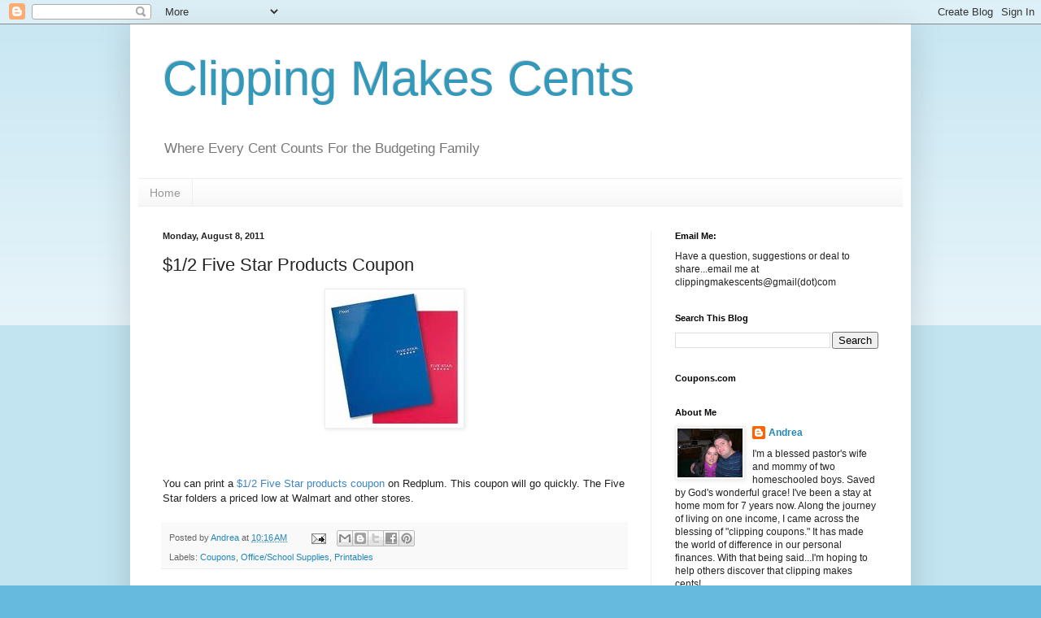

--- FILE ---
content_type: text/html; charset=UTF-8
request_url: https://clippingmakescents.blogspot.com/2011/08/12-five-star-products-coupon.html
body_size: 15560
content:
<!DOCTYPE html>
<html class='v2' dir='ltr' lang='en'>
<head>
<link href='https://www.blogger.com/static/v1/widgets/335934321-css_bundle_v2.css' rel='stylesheet' type='text/css'/>
<meta content='width=1100' name='viewport'/>
<meta content='text/html; charset=UTF-8' http-equiv='Content-Type'/>
<meta content='blogger' name='generator'/>
<link href='https://clippingmakescents.blogspot.com/favicon.ico' rel='icon' type='image/x-icon'/>
<link href='http://clippingmakescents.blogspot.com/2011/08/12-five-star-products-coupon.html' rel='canonical'/>
<link rel="alternate" type="application/atom+xml" title="Clipping Makes Cents - Atom" href="https://clippingmakescents.blogspot.com/feeds/posts/default" />
<link rel="alternate" type="application/rss+xml" title="Clipping Makes Cents - RSS" href="https://clippingmakescents.blogspot.com/feeds/posts/default?alt=rss" />
<link rel="service.post" type="application/atom+xml" title="Clipping Makes Cents - Atom" href="https://www.blogger.com/feeds/2608563393582350838/posts/default" />

<link rel="alternate" type="application/atom+xml" title="Clipping Makes Cents - Atom" href="https://clippingmakescents.blogspot.com/feeds/372449677511109037/comments/default" />
<!--Can't find substitution for tag [blog.ieCssRetrofitLinks]-->
<link href='https://blogger.googleusercontent.com/img/b/R29vZ2xl/AVvXsEhtJnt2ISk08S8zX0337-Y4ytM0Ug4TgPgNW-beyElMjVE0K5t18JxvuKKWmAQvAsiisiwj0H3mRqVNCdibZZsDzHayrpPJpRynCDrO1wBA8JDoZowkuRhFxdxvhTw4MrCAFalnGxMku75c/s1600/Five-Star.gif' rel='image_src'/>
<meta content='http://clippingmakescents.blogspot.com/2011/08/12-five-star-products-coupon.html' property='og:url'/>
<meta content='$1/2 Five Star Products Coupon' property='og:title'/>
<meta content='   You can print a $1/2 Five Star products coupon  on Redplum. This coupon will go quickly. The Five Star folders a priced low at Walmart an...' property='og:description'/>
<meta content='https://blogger.googleusercontent.com/img/b/R29vZ2xl/AVvXsEhtJnt2ISk08S8zX0337-Y4ytM0Ug4TgPgNW-beyElMjVE0K5t18JxvuKKWmAQvAsiisiwj0H3mRqVNCdibZZsDzHayrpPJpRynCDrO1wBA8JDoZowkuRhFxdxvhTw4MrCAFalnGxMku75c/w1200-h630-p-k-no-nu/Five-Star.gif' property='og:image'/>
<title>Clipping Makes Cents: $1/2 Five Star Products Coupon</title>
<style id='page-skin-1' type='text/css'><!--
/*
-----------------------------------------------
Blogger Template Style
Name:     Simple
Designer: Blogger
URL:      www.blogger.com
----------------------------------------------- */
/* Content
----------------------------------------------- */
body {
font: normal normal 12px Arial, Tahoma, Helvetica, FreeSans, sans-serif;
color: #222222;
background: #66bbdd none repeat scroll top left;
padding: 0 40px 40px 40px;
}
html body .region-inner {
min-width: 0;
max-width: 100%;
width: auto;
}
h2 {
font-size: 22px;
}
a:link {
text-decoration:none;
color: #2288bb;
}
a:visited {
text-decoration:none;
color: #888888;
}
a:hover {
text-decoration:underline;
color: #33aaff;
}
.body-fauxcolumn-outer .fauxcolumn-inner {
background: transparent url(https://resources.blogblog.com/blogblog/data/1kt/simple/body_gradient_tile_light.png) repeat scroll top left;
_background-image: none;
}
.body-fauxcolumn-outer .cap-top {
position: absolute;
z-index: 1;
height: 400px;
width: 100%;
}
.body-fauxcolumn-outer .cap-top .cap-left {
width: 100%;
background: transparent url(https://resources.blogblog.com/blogblog/data/1kt/simple/gradients_light.png) repeat-x scroll top left;
_background-image: none;
}
.content-outer {
-moz-box-shadow: 0 0 40px rgba(0, 0, 0, .15);
-webkit-box-shadow: 0 0 5px rgba(0, 0, 0, .15);
-goog-ms-box-shadow: 0 0 10px #333333;
box-shadow: 0 0 40px rgba(0, 0, 0, .15);
margin-bottom: 1px;
}
.content-inner {
padding: 10px 10px;
}
.content-inner {
background-color: #ffffff;
}
/* Header
----------------------------------------------- */
.header-outer {
background: transparent none repeat-x scroll 0 -400px;
_background-image: none;
}
.Header h1 {
font: normal normal 60px Arial, Tahoma, Helvetica, FreeSans, sans-serif;
color: #3399bb;
text-shadow: -1px -1px 1px rgba(0, 0, 0, .2);
}
.Header h1 a {
color: #3399bb;
}
.Header .description {
font-size: 140%;
color: #777777;
}
.header-inner .Header .titlewrapper {
padding: 22px 30px;
}
.header-inner .Header .descriptionwrapper {
padding: 0 30px;
}
/* Tabs
----------------------------------------------- */
.tabs-inner .section:first-child {
border-top: 1px solid #eeeeee;
}
.tabs-inner .section:first-child ul {
margin-top: -1px;
border-top: 1px solid #eeeeee;
border-left: 0 solid #eeeeee;
border-right: 0 solid #eeeeee;
}
.tabs-inner .widget ul {
background: #f5f5f5 url(https://resources.blogblog.com/blogblog/data/1kt/simple/gradients_light.png) repeat-x scroll 0 -800px;
_background-image: none;
border-bottom: 1px solid #eeeeee;
margin-top: 0;
margin-left: -30px;
margin-right: -30px;
}
.tabs-inner .widget li a {
display: inline-block;
padding: .6em 1em;
font: normal normal 14px Arial, Tahoma, Helvetica, FreeSans, sans-serif;
color: #999999;
border-left: 1px solid #ffffff;
border-right: 1px solid #eeeeee;
}
.tabs-inner .widget li:first-child a {
border-left: none;
}
.tabs-inner .widget li.selected a, .tabs-inner .widget li a:hover {
color: #000000;
background-color: #eeeeee;
text-decoration: none;
}
/* Columns
----------------------------------------------- */
.main-outer {
border-top: 0 solid #eeeeee;
}
.fauxcolumn-left-outer .fauxcolumn-inner {
border-right: 1px solid #eeeeee;
}
.fauxcolumn-right-outer .fauxcolumn-inner {
border-left: 1px solid #eeeeee;
}
/* Headings
----------------------------------------------- */
div.widget > h2,
div.widget h2.title {
margin: 0 0 1em 0;
font: normal bold 11px Arial, Tahoma, Helvetica, FreeSans, sans-serif;
color: #000000;
}
/* Widgets
----------------------------------------------- */
.widget .zippy {
color: #999999;
text-shadow: 2px 2px 1px rgba(0, 0, 0, .1);
}
.widget .popular-posts ul {
list-style: none;
}
/* Posts
----------------------------------------------- */
h2.date-header {
font: normal bold 11px Arial, Tahoma, Helvetica, FreeSans, sans-serif;
}
.date-header span {
background-color: transparent;
color: #222222;
padding: inherit;
letter-spacing: inherit;
margin: inherit;
}
.main-inner {
padding-top: 30px;
padding-bottom: 30px;
}
.main-inner .column-center-inner {
padding: 0 15px;
}
.main-inner .column-center-inner .section {
margin: 0 15px;
}
.post {
margin: 0 0 25px 0;
}
h3.post-title, .comments h4 {
font: normal normal 22px Arial, Tahoma, Helvetica, FreeSans, sans-serif;
margin: .75em 0 0;
}
.post-body {
font-size: 110%;
line-height: 1.4;
position: relative;
}
.post-body img, .post-body .tr-caption-container, .Profile img, .Image img,
.BlogList .item-thumbnail img {
padding: 2px;
background: #ffffff;
border: 1px solid #eeeeee;
-moz-box-shadow: 1px 1px 5px rgba(0, 0, 0, .1);
-webkit-box-shadow: 1px 1px 5px rgba(0, 0, 0, .1);
box-shadow: 1px 1px 5px rgba(0, 0, 0, .1);
}
.post-body img, .post-body .tr-caption-container {
padding: 5px;
}
.post-body .tr-caption-container {
color: #222222;
}
.post-body .tr-caption-container img {
padding: 0;
background: transparent;
border: none;
-moz-box-shadow: 0 0 0 rgba(0, 0, 0, .1);
-webkit-box-shadow: 0 0 0 rgba(0, 0, 0, .1);
box-shadow: 0 0 0 rgba(0, 0, 0, .1);
}
.post-header {
margin: 0 0 1.5em;
line-height: 1.6;
font-size: 90%;
}
.post-footer {
margin: 20px -2px 0;
padding: 5px 10px;
color: #666666;
background-color: #f9f9f9;
border-bottom: 1px solid #eeeeee;
line-height: 1.6;
font-size: 90%;
}
#comments .comment-author {
padding-top: 1.5em;
border-top: 1px solid #eeeeee;
background-position: 0 1.5em;
}
#comments .comment-author:first-child {
padding-top: 0;
border-top: none;
}
.avatar-image-container {
margin: .2em 0 0;
}
#comments .avatar-image-container img {
border: 1px solid #eeeeee;
}
/* Comments
----------------------------------------------- */
.comments .comments-content .icon.blog-author {
background-repeat: no-repeat;
background-image: url([data-uri]);
}
.comments .comments-content .loadmore a {
border-top: 1px solid #999999;
border-bottom: 1px solid #999999;
}
.comments .comment-thread.inline-thread {
background-color: #f9f9f9;
}
.comments .continue {
border-top: 2px solid #999999;
}
/* Accents
---------------------------------------------- */
.section-columns td.columns-cell {
border-left: 1px solid #eeeeee;
}
.blog-pager {
background: transparent none no-repeat scroll top center;
}
.blog-pager-older-link, .home-link,
.blog-pager-newer-link {
background-color: #ffffff;
padding: 5px;
}
.footer-outer {
border-top: 0 dashed #bbbbbb;
}
/* Mobile
----------------------------------------------- */
body.mobile  {
background-size: auto;
}
.mobile .body-fauxcolumn-outer {
background: transparent none repeat scroll top left;
}
.mobile .body-fauxcolumn-outer .cap-top {
background-size: 100% auto;
}
.mobile .content-outer {
-webkit-box-shadow: 0 0 3px rgba(0, 0, 0, .15);
box-shadow: 0 0 3px rgba(0, 0, 0, .15);
}
.mobile .tabs-inner .widget ul {
margin-left: 0;
margin-right: 0;
}
.mobile .post {
margin: 0;
}
.mobile .main-inner .column-center-inner .section {
margin: 0;
}
.mobile .date-header span {
padding: 0.1em 10px;
margin: 0 -10px;
}
.mobile h3.post-title {
margin: 0;
}
.mobile .blog-pager {
background: transparent none no-repeat scroll top center;
}
.mobile .footer-outer {
border-top: none;
}
.mobile .main-inner, .mobile .footer-inner {
background-color: #ffffff;
}
.mobile-index-contents {
color: #222222;
}
.mobile-link-button {
background-color: #2288bb;
}
.mobile-link-button a:link, .mobile-link-button a:visited {
color: #ffffff;
}
.mobile .tabs-inner .section:first-child {
border-top: none;
}
.mobile .tabs-inner .PageList .widget-content {
background-color: #eeeeee;
color: #000000;
border-top: 1px solid #eeeeee;
border-bottom: 1px solid #eeeeee;
}
.mobile .tabs-inner .PageList .widget-content .pagelist-arrow {
border-left: 1px solid #eeeeee;
}

--></style>
<style id='template-skin-1' type='text/css'><!--
body {
min-width: 960px;
}
.content-outer, .content-fauxcolumn-outer, .region-inner {
min-width: 960px;
max-width: 960px;
_width: 960px;
}
.main-inner .columns {
padding-left: 0;
padding-right: 310px;
}
.main-inner .fauxcolumn-center-outer {
left: 0;
right: 310px;
/* IE6 does not respect left and right together */
_width: expression(this.parentNode.offsetWidth -
parseInt("0") -
parseInt("310px") + 'px');
}
.main-inner .fauxcolumn-left-outer {
width: 0;
}
.main-inner .fauxcolumn-right-outer {
width: 310px;
}
.main-inner .column-left-outer {
width: 0;
right: 100%;
margin-left: -0;
}
.main-inner .column-right-outer {
width: 310px;
margin-right: -310px;
}
#layout {
min-width: 0;
}
#layout .content-outer {
min-width: 0;
width: 800px;
}
#layout .region-inner {
min-width: 0;
width: auto;
}
body#layout div.add_widget {
padding: 8px;
}
body#layout div.add_widget a {
margin-left: 32px;
}
--></style>
<link href='https://www.blogger.com/dyn-css/authorization.css?targetBlogID=2608563393582350838&amp;zx=cbfbb81e-203a-43d8-9e10-8a9f151d9d67' media='none' onload='if(media!=&#39;all&#39;)media=&#39;all&#39;' rel='stylesheet'/><noscript><link href='https://www.blogger.com/dyn-css/authorization.css?targetBlogID=2608563393582350838&amp;zx=cbfbb81e-203a-43d8-9e10-8a9f151d9d67' rel='stylesheet'/></noscript>
<meta name='google-adsense-platform-account' content='ca-host-pub-1556223355139109'/>
<meta name='google-adsense-platform-domain' content='blogspot.com'/>

<!-- data-ad-client=ca-pub-6693272054380548 -->

</head>
<body class='loading variant-pale'>
<div class='navbar section' id='navbar' name='Navbar'><div class='widget Navbar' data-version='1' id='Navbar1'><script type="text/javascript">
    function setAttributeOnload(object, attribute, val) {
      if(window.addEventListener) {
        window.addEventListener('load',
          function(){ object[attribute] = val; }, false);
      } else {
        window.attachEvent('onload', function(){ object[attribute] = val; });
      }
    }
  </script>
<div id="navbar-iframe-container"></div>
<script type="text/javascript" src="https://apis.google.com/js/platform.js"></script>
<script type="text/javascript">
      gapi.load("gapi.iframes:gapi.iframes.style.bubble", function() {
        if (gapi.iframes && gapi.iframes.getContext) {
          gapi.iframes.getContext().openChild({
              url: 'https://www.blogger.com/navbar/2608563393582350838?po\x3d372449677511109037\x26origin\x3dhttps://clippingmakescents.blogspot.com',
              where: document.getElementById("navbar-iframe-container"),
              id: "navbar-iframe"
          });
        }
      });
    </script><script type="text/javascript">
(function() {
var script = document.createElement('script');
script.type = 'text/javascript';
script.src = '//pagead2.googlesyndication.com/pagead/js/google_top_exp.js';
var head = document.getElementsByTagName('head')[0];
if (head) {
head.appendChild(script);
}})();
</script>
</div></div>
<div class='body-fauxcolumns'>
<div class='fauxcolumn-outer body-fauxcolumn-outer'>
<div class='cap-top'>
<div class='cap-left'></div>
<div class='cap-right'></div>
</div>
<div class='fauxborder-left'>
<div class='fauxborder-right'></div>
<div class='fauxcolumn-inner'>
</div>
</div>
<div class='cap-bottom'>
<div class='cap-left'></div>
<div class='cap-right'></div>
</div>
</div>
</div>
<div class='content'>
<div class='content-fauxcolumns'>
<div class='fauxcolumn-outer content-fauxcolumn-outer'>
<div class='cap-top'>
<div class='cap-left'></div>
<div class='cap-right'></div>
</div>
<div class='fauxborder-left'>
<div class='fauxborder-right'></div>
<div class='fauxcolumn-inner'>
</div>
</div>
<div class='cap-bottom'>
<div class='cap-left'></div>
<div class='cap-right'></div>
</div>
</div>
</div>
<div class='content-outer'>
<div class='content-cap-top cap-top'>
<div class='cap-left'></div>
<div class='cap-right'></div>
</div>
<div class='fauxborder-left content-fauxborder-left'>
<div class='fauxborder-right content-fauxborder-right'></div>
<div class='content-inner'>
<header>
<div class='header-outer'>
<div class='header-cap-top cap-top'>
<div class='cap-left'></div>
<div class='cap-right'></div>
</div>
<div class='fauxborder-left header-fauxborder-left'>
<div class='fauxborder-right header-fauxborder-right'></div>
<div class='region-inner header-inner'>
<div class='header section' id='header' name='Header'><div class='widget Header' data-version='1' id='Header1'>
<div id='header-inner'>
<div class='titlewrapper'>
<h1 class='title'>
<a href='https://clippingmakescents.blogspot.com/'>
Clipping Makes Cents
</a>
</h1>
</div>
<div class='descriptionwrapper'>
<p class='description'><span>Where Every Cent Counts For the Budgeting Family</span></p>
</div>
</div>
</div></div>
</div>
</div>
<div class='header-cap-bottom cap-bottom'>
<div class='cap-left'></div>
<div class='cap-right'></div>
</div>
</div>
</header>
<div class='tabs-outer'>
<div class='tabs-cap-top cap-top'>
<div class='cap-left'></div>
<div class='cap-right'></div>
</div>
<div class='fauxborder-left tabs-fauxborder-left'>
<div class='fauxborder-right tabs-fauxborder-right'></div>
<div class='region-inner tabs-inner'>
<div class='tabs section' id='crosscol' name='Cross-Column'><div class='widget PageList' data-version='1' id='PageList1'>
<h2>Pages</h2>
<div class='widget-content'>
<ul>
<li>
<a href='https://clippingmakescents.blogspot.com/'>Home</a>
</li>
</ul>
<div class='clear'></div>
</div>
</div></div>
<div class='tabs no-items section' id='crosscol-overflow' name='Cross-Column 2'></div>
</div>
</div>
<div class='tabs-cap-bottom cap-bottom'>
<div class='cap-left'></div>
<div class='cap-right'></div>
</div>
</div>
<div class='main-outer'>
<div class='main-cap-top cap-top'>
<div class='cap-left'></div>
<div class='cap-right'></div>
</div>
<div class='fauxborder-left main-fauxborder-left'>
<div class='fauxborder-right main-fauxborder-right'></div>
<div class='region-inner main-inner'>
<div class='columns fauxcolumns'>
<div class='fauxcolumn-outer fauxcolumn-center-outer'>
<div class='cap-top'>
<div class='cap-left'></div>
<div class='cap-right'></div>
</div>
<div class='fauxborder-left'>
<div class='fauxborder-right'></div>
<div class='fauxcolumn-inner'>
</div>
</div>
<div class='cap-bottom'>
<div class='cap-left'></div>
<div class='cap-right'></div>
</div>
</div>
<div class='fauxcolumn-outer fauxcolumn-left-outer'>
<div class='cap-top'>
<div class='cap-left'></div>
<div class='cap-right'></div>
</div>
<div class='fauxborder-left'>
<div class='fauxborder-right'></div>
<div class='fauxcolumn-inner'>
</div>
</div>
<div class='cap-bottom'>
<div class='cap-left'></div>
<div class='cap-right'></div>
</div>
</div>
<div class='fauxcolumn-outer fauxcolumn-right-outer'>
<div class='cap-top'>
<div class='cap-left'></div>
<div class='cap-right'></div>
</div>
<div class='fauxborder-left'>
<div class='fauxborder-right'></div>
<div class='fauxcolumn-inner'>
</div>
</div>
<div class='cap-bottom'>
<div class='cap-left'></div>
<div class='cap-right'></div>
</div>
</div>
<!-- corrects IE6 width calculation -->
<div class='columns-inner'>
<div class='column-center-outer'>
<div class='column-center-inner'>
<div class='main section' id='main' name='Main'><div class='widget Blog' data-version='1' id='Blog1'>
<div class='blog-posts hfeed'>

          <div class="date-outer">
        
<h2 class='date-header'><span>Monday, August 8, 2011</span></h2>

          <div class="date-posts">
        
<div class='post-outer'>
<div class='post hentry uncustomized-post-template' itemprop='blogPost' itemscope='itemscope' itemtype='http://schema.org/BlogPosting'>
<meta content='https://blogger.googleusercontent.com/img/b/R29vZ2xl/AVvXsEhtJnt2ISk08S8zX0337-Y4ytM0Ug4TgPgNW-beyElMjVE0K5t18JxvuKKWmAQvAsiisiwj0H3mRqVNCdibZZsDzHayrpPJpRynCDrO1wBA8JDoZowkuRhFxdxvhTw4MrCAFalnGxMku75c/s1600/Five-Star.gif' itemprop='image_url'/>
<meta content='2608563393582350838' itemprop='blogId'/>
<meta content='372449677511109037' itemprop='postId'/>
<a name='372449677511109037'></a>
<h3 class='post-title entry-title' itemprop='name'>
$1/2 Five Star Products Coupon
</h3>
<div class='post-header'>
<div class='post-header-line-1'></div>
</div>
<div class='post-body entry-content' id='post-body-372449677511109037' itemprop='description articleBody'>
<div class="separator" style="clear: both; text-align: center;"><a href="https://blogger.googleusercontent.com/img/b/R29vZ2xl/AVvXsEhtJnt2ISk08S8zX0337-Y4ytM0Ug4TgPgNW-beyElMjVE0K5t18JxvuKKWmAQvAsiisiwj0H3mRqVNCdibZZsDzHayrpPJpRynCDrO1wBA8JDoZowkuRhFxdxvhTw4MrCAFalnGxMku75c/s1600/Five-Star.gif" imageanchor="1" style="margin-left: 1em; margin-right: 1em;"><img border="0" src="https://blogger.googleusercontent.com/img/b/R29vZ2xl/AVvXsEhtJnt2ISk08S8zX0337-Y4ytM0Ug4TgPgNW-beyElMjVE0K5t18JxvuKKWmAQvAsiisiwj0H3mRqVNCdibZZsDzHayrpPJpRynCDrO1wBA8JDoZowkuRhFxdxvhTw4MrCAFalnGxMku75c/s1600/Five-Star.gif" /></a></div><div class="separator" style="clear: both; text-align: center;"></div><br />
<br />
<br />
You can print a <a href="http://www.redplum.com/coupons.aspx?t1id=1001&amp;t2id=2015&amp;t1=drug+store&amp;t2=school+supplies"><span style="color: #3d85c6;">$1/2 Five Star products coupon</span></a> on Redplum. This coupon will go quickly. The Five Star folders a priced low at Walmart and other stores. 
<div style='clear: both;'></div>
</div>
<div class='post-footer'>
<div class='post-footer-line post-footer-line-1'>
<span class='post-author vcard'>
Posted by
<span class='fn' itemprop='author' itemscope='itemscope' itemtype='http://schema.org/Person'>
<meta content='https://www.blogger.com/profile/06315754080454786777' itemprop='url'/>
<a class='g-profile' href='https://www.blogger.com/profile/06315754080454786777' rel='author' title='author profile'>
<span itemprop='name'>Andrea</span>
</a>
</span>
</span>
<span class='post-timestamp'>
at
<meta content='http://clippingmakescents.blogspot.com/2011/08/12-five-star-products-coupon.html' itemprop='url'/>
<a class='timestamp-link' href='https://clippingmakescents.blogspot.com/2011/08/12-five-star-products-coupon.html' rel='bookmark' title='permanent link'><abbr class='published' itemprop='datePublished' title='2011-08-08T10:16:00-04:00'>10:16&#8239;AM</abbr></a>
</span>
<span class='post-comment-link'>
</span>
<span class='post-icons'>
<span class='item-action'>
<a href='https://www.blogger.com/email-post/2608563393582350838/372449677511109037' title='Email Post'>
<img alt='' class='icon-action' height='13' src='https://resources.blogblog.com/img/icon18_email.gif' width='18'/>
</a>
</span>
<span class='item-control blog-admin pid-172589144'>
<a href='https://www.blogger.com/post-edit.g?blogID=2608563393582350838&postID=372449677511109037&from=pencil' title='Edit Post'>
<img alt='' class='icon-action' height='18' src='https://resources.blogblog.com/img/icon18_edit_allbkg.gif' width='18'/>
</a>
</span>
</span>
<div class='post-share-buttons goog-inline-block'>
<a class='goog-inline-block share-button sb-email' href='https://www.blogger.com/share-post.g?blogID=2608563393582350838&postID=372449677511109037&target=email' target='_blank' title='Email This'><span class='share-button-link-text'>Email This</span></a><a class='goog-inline-block share-button sb-blog' href='https://www.blogger.com/share-post.g?blogID=2608563393582350838&postID=372449677511109037&target=blog' onclick='window.open(this.href, "_blank", "height=270,width=475"); return false;' target='_blank' title='BlogThis!'><span class='share-button-link-text'>BlogThis!</span></a><a class='goog-inline-block share-button sb-twitter' href='https://www.blogger.com/share-post.g?blogID=2608563393582350838&postID=372449677511109037&target=twitter' target='_blank' title='Share to X'><span class='share-button-link-text'>Share to X</span></a><a class='goog-inline-block share-button sb-facebook' href='https://www.blogger.com/share-post.g?blogID=2608563393582350838&postID=372449677511109037&target=facebook' onclick='window.open(this.href, "_blank", "height=430,width=640"); return false;' target='_blank' title='Share to Facebook'><span class='share-button-link-text'>Share to Facebook</span></a><a class='goog-inline-block share-button sb-pinterest' href='https://www.blogger.com/share-post.g?blogID=2608563393582350838&postID=372449677511109037&target=pinterest' target='_blank' title='Share to Pinterest'><span class='share-button-link-text'>Share to Pinterest</span></a>
</div>
</div>
<div class='post-footer-line post-footer-line-2'>
<span class='post-labels'>
Labels:
<a href='https://clippingmakescents.blogspot.com/search/label/Coupons' rel='tag'>Coupons</a>,
<a href='https://clippingmakescents.blogspot.com/search/label/Office%2FSchool%20Supplies' rel='tag'>Office/School Supplies</a>,
<a href='https://clippingmakescents.blogspot.com/search/label/Printables' rel='tag'>Printables</a>
</span>
</div>
<div class='post-footer-line post-footer-line-3'>
<span class='post-location'>
</span>
</div>
</div>
</div>
<div class='comments' id='comments'>
<a name='comments'></a>
<h4>No comments:</h4>
<div id='Blog1_comments-block-wrapper'>
<dl class='avatar-comment-indent' id='comments-block'>
</dl>
</div>
<p class='comment-footer'>
<div class='comment-form'>
<a name='comment-form'></a>
<h4 id='comment-post-message'>Post a Comment</h4>
<p>
</p>
<a href='https://www.blogger.com/comment/frame/2608563393582350838?po=372449677511109037&hl=en&saa=85391&origin=https://clippingmakescents.blogspot.com' id='comment-editor-src'></a>
<iframe allowtransparency='true' class='blogger-iframe-colorize blogger-comment-from-post' frameborder='0' height='410px' id='comment-editor' name='comment-editor' src='' width='100%'></iframe>
<script src='https://www.blogger.com/static/v1/jsbin/2830521187-comment_from_post_iframe.js' type='text/javascript'></script>
<script type='text/javascript'>
      BLOG_CMT_createIframe('https://www.blogger.com/rpc_relay.html');
    </script>
</div>
</p>
</div>
</div>

        </div></div>
      
</div>
<div class='blog-pager' id='blog-pager'>
<span id='blog-pager-newer-link'>
<a class='blog-pager-newer-link' href='https://clippingmakescents.blogspot.com/2011/08/pizza-hut-free-pzone-with-online-pizza.html' id='Blog1_blog-pager-newer-link' title='Newer Post'>Newer Post</a>
</span>
<span id='blog-pager-older-link'>
<a class='blog-pager-older-link' href='https://clippingmakescents.blogspot.com/2011/08/751-jimmy-dean-product-coupon-on.html' id='Blog1_blog-pager-older-link' title='Older Post'>Older Post</a>
</span>
<a class='home-link' href='https://clippingmakescents.blogspot.com/'>Home</a>
</div>
<div class='clear'></div>
<div class='post-feeds'>
<div class='feed-links'>
Subscribe to:
<a class='feed-link' href='https://clippingmakescents.blogspot.com/feeds/372449677511109037/comments/default' target='_blank' type='application/atom+xml'>Post Comments (Atom)</a>
</div>
</div>
</div></div>
</div>
</div>
<div class='column-left-outer'>
<div class='column-left-inner'>
<aside>
</aside>
</div>
</div>
<div class='column-right-outer'>
<div class='column-right-inner'>
<aside>
<div class='sidebar section' id='sidebar-right-1'><div class='widget Text' data-version='1' id='Text1'>
<h2 class='title'>Email Me:</h2>
<div class='widget-content'>
Have a question, suggestions or deal to share...email me at clippingmakescents@gmail(dot)com
</div>
<div class='clear'></div>
</div>
<div class='widget BlogSearch' data-version='1' id='BlogSearch1'>
<h2 class='title'>Search This Blog</h2>
<div class='widget-content'>
<div id='BlogSearch1_form'>
<form action='https://clippingmakescents.blogspot.com/search' class='gsc-search-box' target='_top'>
<table cellpadding='0' cellspacing='0' class='gsc-search-box'>
<tbody>
<tr>
<td class='gsc-input'>
<input autocomplete='off' class='gsc-input' name='q' size='10' title='search' type='text' value=''/>
</td>
<td class='gsc-search-button'>
<input class='gsc-search-button' title='search' type='submit' value='Search'/>
</td>
</tr>
</tbody>
</table>
</form>
</div>
</div>
<div class='clear'></div>
</div><div class='widget HTML' data-version='1' id='HTML1'>
<h2 class='title'>Coupons.com</h2>
<div class='widget-content'>
<script language="javascript" type="text/javascript">
var ci_cap_scriptId = "13385";
var ci_cap_bid = "1066180001";
var ci_cap_format = "120x600";
</script>
<script language="javascript" src="//bc.coupons.com/" type="text/javascript"></script>
</div>
<div class='clear'></div>
</div><div class='widget Profile' data-version='1' id='Profile1'>
<h2>About Me</h2>
<div class='widget-content'>
<a href='https://www.blogger.com/profile/06315754080454786777'><img alt='My photo' class='profile-img' height='60' src='//blogger.googleusercontent.com/img/b/R29vZ2xl/AVvXsEhyN8cA0yAuft3YtkMb1Z22JcLFgAHCFqts3EMYAgCVhM-xQ6qtzDTwM9IesNygzhE7tsSL7HCfhn95qBh6NKhL0_479Fcu4iz7f6e5bwrhhmEyh4daqLs-55rVm_bPKTs/s220/DSCN3503.JPG' width='80'/></a>
<dl class='profile-datablock'>
<dt class='profile-data'>
<a class='profile-name-link g-profile' href='https://www.blogger.com/profile/06315754080454786777' rel='author' style='background-image: url(//www.blogger.com/img/logo-16.png);'>
Andrea
</a>
</dt>
<dd class='profile-textblock'>I'm a blessed pastor's wife and mommy of two homeschooled boys. Saved by God's wonderful grace! I've been a stay at home mom for 7 years now. Along the journey of living on one income, I came across the blessing of "clipping coupons." It has made the world of difference in our personal finances. With that being said...I'm hoping to help others discover that clipping makes cents!</dd>
</dl>
<a class='profile-link' href='https://www.blogger.com/profile/06315754080454786777' rel='author'>View my complete profile</a>
<div class='clear'></div>
</div>
</div>
<div class='widget Followers' data-version='1' id='Followers1'>
<h2 class='title'>Followers</h2>
<div class='widget-content'>
<div id='Followers1-wrapper'>
<div style='margin-right:2px;'>
<div><script type="text/javascript" src="https://apis.google.com/js/platform.js"></script>
<div id="followers-iframe-container"></div>
<script type="text/javascript">
    window.followersIframe = null;
    function followersIframeOpen(url) {
      gapi.load("gapi.iframes", function() {
        if (gapi.iframes && gapi.iframes.getContext) {
          window.followersIframe = gapi.iframes.getContext().openChild({
            url: url,
            where: document.getElementById("followers-iframe-container"),
            messageHandlersFilter: gapi.iframes.CROSS_ORIGIN_IFRAMES_FILTER,
            messageHandlers: {
              '_ready': function(obj) {
                window.followersIframe.getIframeEl().height = obj.height;
              },
              'reset': function() {
                window.followersIframe.close();
                followersIframeOpen("https://www.blogger.com/followers/frame/2608563393582350838?colors\x3dCgt0cmFuc3BhcmVudBILdHJhbnNwYXJlbnQaByMyMjIyMjIiByMyMjg4YmIqByNmZmZmZmYyByMwMDAwMDA6ByMyMjIyMjJCByMyMjg4YmJKByM5OTk5OTlSByMyMjg4YmJaC3RyYW5zcGFyZW50\x26pageSize\x3d21\x26hl\x3den\x26origin\x3dhttps://clippingmakescents.blogspot.com");
              },
              'open': function(url) {
                window.followersIframe.close();
                followersIframeOpen(url);
              }
            }
          });
        }
      });
    }
    followersIframeOpen("https://www.blogger.com/followers/frame/2608563393582350838?colors\x3dCgt0cmFuc3BhcmVudBILdHJhbnNwYXJlbnQaByMyMjIyMjIiByMyMjg4YmIqByNmZmZmZmYyByMwMDAwMDA6ByMyMjIyMjJCByMyMjg4YmJKByM5OTk5OTlSByMyMjg4YmJaC3RyYW5zcGFyZW50\x26pageSize\x3d21\x26hl\x3den\x26origin\x3dhttps://clippingmakescents.blogspot.com");
  </script></div>
</div>
</div>
<div class='clear'></div>
</div>
</div><div class='widget BlogArchive' data-version='1' id='BlogArchive1'>
<h2>Blog Archive</h2>
<div class='widget-content'>
<div id='ArchiveList'>
<div id='BlogArchive1_ArchiveList'>
<ul class='hierarchy'>
<li class='archivedate collapsed'>
<a class='toggle' href='javascript:void(0)'>
<span class='zippy'>

        &#9658;&#160;
      
</span>
</a>
<a class='post-count-link' href='https://clippingmakescents.blogspot.com/2012/'>
2012
</a>
<span class='post-count' dir='ltr'>(318)</span>
<ul class='hierarchy'>
<li class='archivedate collapsed'>
<a class='toggle' href='javascript:void(0)'>
<span class='zippy'>

        &#9658;&#160;
      
</span>
</a>
<a class='post-count-link' href='https://clippingmakescents.blogspot.com/2012/05/'>
May
</a>
<span class='post-count' dir='ltr'>(15)</span>
</li>
</ul>
<ul class='hierarchy'>
<li class='archivedate collapsed'>
<a class='toggle' href='javascript:void(0)'>
<span class='zippy'>

        &#9658;&#160;
      
</span>
</a>
<a class='post-count-link' href='https://clippingmakescents.blogspot.com/2012/04/'>
April
</a>
<span class='post-count' dir='ltr'>(67)</span>
</li>
</ul>
<ul class='hierarchy'>
<li class='archivedate collapsed'>
<a class='toggle' href='javascript:void(0)'>
<span class='zippy'>

        &#9658;&#160;
      
</span>
</a>
<a class='post-count-link' href='https://clippingmakescents.blogspot.com/2012/03/'>
March
</a>
<span class='post-count' dir='ltr'>(83)</span>
</li>
</ul>
<ul class='hierarchy'>
<li class='archivedate collapsed'>
<a class='toggle' href='javascript:void(0)'>
<span class='zippy'>

        &#9658;&#160;
      
</span>
</a>
<a class='post-count-link' href='https://clippingmakescents.blogspot.com/2012/02/'>
February
</a>
<span class='post-count' dir='ltr'>(82)</span>
</li>
</ul>
<ul class='hierarchy'>
<li class='archivedate collapsed'>
<a class='toggle' href='javascript:void(0)'>
<span class='zippy'>

        &#9658;&#160;
      
</span>
</a>
<a class='post-count-link' href='https://clippingmakescents.blogspot.com/2012/01/'>
January
</a>
<span class='post-count' dir='ltr'>(71)</span>
</li>
</ul>
</li>
</ul>
<ul class='hierarchy'>
<li class='archivedate expanded'>
<a class='toggle' href='javascript:void(0)'>
<span class='zippy toggle-open'>

        &#9660;&#160;
      
</span>
</a>
<a class='post-count-link' href='https://clippingmakescents.blogspot.com/2011/'>
2011
</a>
<span class='post-count' dir='ltr'>(1221)</span>
<ul class='hierarchy'>
<li class='archivedate collapsed'>
<a class='toggle' href='javascript:void(0)'>
<span class='zippy'>

        &#9658;&#160;
      
</span>
</a>
<a class='post-count-link' href='https://clippingmakescents.blogspot.com/2011/12/'>
December
</a>
<span class='post-count' dir='ltr'>(57)</span>
</li>
</ul>
<ul class='hierarchy'>
<li class='archivedate collapsed'>
<a class='toggle' href='javascript:void(0)'>
<span class='zippy'>

        &#9658;&#160;
      
</span>
</a>
<a class='post-count-link' href='https://clippingmakescents.blogspot.com/2011/11/'>
November
</a>
<span class='post-count' dir='ltr'>(91)</span>
</li>
</ul>
<ul class='hierarchy'>
<li class='archivedate collapsed'>
<a class='toggle' href='javascript:void(0)'>
<span class='zippy'>

        &#9658;&#160;
      
</span>
</a>
<a class='post-count-link' href='https://clippingmakescents.blogspot.com/2011/10/'>
October
</a>
<span class='post-count' dir='ltr'>(86)</span>
</li>
</ul>
<ul class='hierarchy'>
<li class='archivedate collapsed'>
<a class='toggle' href='javascript:void(0)'>
<span class='zippy'>

        &#9658;&#160;
      
</span>
</a>
<a class='post-count-link' href='https://clippingmakescents.blogspot.com/2011/09/'>
September
</a>
<span class='post-count' dir='ltr'>(105)</span>
</li>
</ul>
<ul class='hierarchy'>
<li class='archivedate expanded'>
<a class='toggle' href='javascript:void(0)'>
<span class='zippy toggle-open'>

        &#9660;&#160;
      
</span>
</a>
<a class='post-count-link' href='https://clippingmakescents.blogspot.com/2011/08/'>
August
</a>
<span class='post-count' dir='ltr'>(114)</span>
<ul class='posts'>
<li><a href='https://clippingmakescents.blogspot.com/2011/08/free-sample-of-huggies-snug-dry-diapers.html'>Free Sample of Huggies Snug &amp; Dry Diapers</a></li>
<li><a href='https://clippingmakescents.blogspot.com/2011/08/free-sample-of-origins-night-mins-1st.html'>Free Sample of Origins Night-A-Mins (1st 30,000)</a></li>
<li><a href='https://clippingmakescents.blogspot.com/2011/08/21-old-orchard-cranberry-naturals.html'>$2/1 Old Orchard Cranberry Naturals Coupon on Face...</a></li>
<li><a href='https://clippingmakescents.blogspot.com/2011/08/11-wholly-guacamole-coupon.html'>$1/1 Wholly Guacamole Coupon</a></li>
<li><a href='https://clippingmakescents.blogspot.com/2011/08/11-johnsons-baby-powder-coupon.html'>$1/1 Johnson&#39;s Baby Powder Coupon</a></li>
<li><a href='https://clippingmakescents.blogspot.com/2011/08/at-1000-free-rollover-minutes.html'>AT&amp;T: 1,000 Free Rollover Minutes</a></li>
<li><a href='https://clippingmakescents.blogspot.com/2011/08/351-haribo-product-coupon-cheap-at.html'>.35/1 Haribo Product Coupon = Cheap at Kroger</a></li>
<li><a href='https://clippingmakescents.blogspot.com/2011/08/saveology-10-papa-johns-gift-card-for.html'>Saveology: $10 Papa John&#39;s Gift Card for only $5</a></li>
<li><a href='https://clippingmakescents.blogspot.com/2011/08/free-sample-of-eucerin-on-facebook.html'>Free Sample of Eucerin on Facebook</a></li>
<li><a href='https://clippingmakescents.blogspot.com/2011/08/free-sample-of-poise.html'>Free Sample of Poise</a></li>
<li><a href='https://clippingmakescents.blogspot.com/2011/08/751-tabasco-buffalo-sauce-coupon.html'>.75/1 Tabasco Buffalo Sauce Coupon</a></li>
<li><a href='https://clippingmakescents.blogspot.com/2011/08/chick-fil-free-breakfast-entree-9611.html'>Chick-fil-A: Free Breakfast Entree (9/6/11-9/10/11)</a></li>
<li><a href='https://clippingmakescents.blogspot.com/2011/08/meijer-deals-week-of-august-28-2011.html'>Meijer Deals the Week of August 28, 2011</a></li>
<li><a href='https://clippingmakescents.blogspot.com/2011/08/jcpenney-10-off-10-liz-claiborne.html'>JCPenney: $10 off $10 Liz Claiborne Purchase Coupon</a></li>
<li><a href='https://clippingmakescents.blogspot.com/2011/08/whats-for-dinner-monday_29.html'>What&#39;s for Dinner Monday (8/29/11)</a></li>
<li><a href='https://clippingmakescents.blogspot.com/2011/08/walgreens-deals-week-of-august-28-2011.html'>Walgreens Deals the Week of August 28, 2011</a></li>
<li><a href='https://clippingmakescents.blogspot.com/2011/08/1501-colgate-sensitive-pro-relief.html'>$1.50/1 Colgate Sensitive Pro-Relief Toothpaste Co...</a></li>
<li><a href='https://clippingmakescents.blogspot.com/2011/08/free-sample-of-miracle-whip.html'>Free Sample of Miracle Whip</a></li>
<li><a href='https://clippingmakescents.blogspot.com/2011/08/cvs-deals-week-august-28-2011.html'>CVS Deals the Week August 28, 2011</a></li>
<li><a href='https://clippingmakescents.blogspot.com/2011/08/ocharleys-free-overloaded-potato-skins.html'>O&#39;Charley&#39;s: Free Overloaded Potato Skins Appetize...</a></li>
<li><a href='https://clippingmakescents.blogspot.com/2011/08/31-visine-coupon.html'>$3/1 Visine Coupon</a></li>
<li><a href='https://clippingmakescents.blogspot.com/2011/08/bath-body-works-free-item-with-any-10.html'>Bath &amp; Body Works: Free Item with any $10 Purchase...</a></li>
<li><a href='https://clippingmakescents.blogspot.com/2011/08/kohls-20-off-shopping-pass.html'>Kohl&#39;s: 20% off Shopping Pass</a></li>
<li><a href='https://clippingmakescents.blogspot.com/2011/08/jcpenney-10-off-25-coupon.html'>JCPenney: $10 off $25 Coupon</a></li>
<li><a href='https://clippingmakescents.blogspot.com/2011/08/21-neosporin-product-coupon.html'>$2/1 Neosporin Product Coupon</a></li>
<li><a href='https://clippingmakescents.blogspot.com/2011/08/551-silk-milk-coupon.html'>.55/1 Silk Milk Coupon</a></li>
<li><a href='https://clippingmakescents.blogspot.com/2011/08/11-rayovac-coupon.html'>$1/1 Rayovac Coupon</a></li>
<li><a href='https://clippingmakescents.blogspot.com/2011/08/free-sample-of-5-hour-energy.html'>Free Sample of 5-Hour Energy</a></li>
<li><a href='https://clippingmakescents.blogspot.com/2011/08/150-aquafresh-training-toothpaste-or.html'>$1.50 Aquafresh Training Toothpaste or Toothbrush ...</a></li>
<li><a href='https://clippingmakescents.blogspot.com/2011/08/free-redbox-rental-today-82511-on.html'>Free Redbox Rental Today (8/25/11) on Facebook</a></li>
<li><a href='https://clippingmakescents.blogspot.com/2011/08/outback-steakhouse-1000000-free-steak.html'>Outback Steakhouse: 1,000,000 Free Steak Dinners</a></li>
<li><a href='https://clippingmakescents.blogspot.com/2011/08/11-st-joseph-aspirin-coupon-free-next.html'>$1/1 St. Joseph Aspirin Coupon = Free Next Week at...</a></li>
<li><a href='https://clippingmakescents.blogspot.com/2011/08/11-wheat-thins-crunch-stix-coupon-on.html'>$1/1 Wheat Thins Crunch Stix Coupon on Facebook</a></li>
<li><a href='https://clippingmakescents.blogspot.com/2011/08/old-navy-30-off-your-purchase-coupon.html'>Old Navy: 30% Off Your Purchase Coupon (8/25-8/28/11)</a></li>
<li><a href='https://clippingmakescents.blogspot.com/2011/08/free-sample-of-downy-unstoppables-on.html'>Free Sample of Downy Unstoppables on Facebook</a></li>
<li><a href='https://clippingmakescents.blogspot.com/2011/08/domino-sugar-coupons.html'>Domino Sugar Coupons</a></li>
<li><a href='https://clippingmakescents.blogspot.com/2011/08/551-great-day-natural-eggs-coupon.html'>.55/1 Great Day Natural Eggs Coupon</a></li>
<li><a href='https://clippingmakescents.blogspot.com/2011/08/11-skittles-starburst-or-lifesavers_23.html'>$1/1 Skittles, Starburst or Lifesavers Coupon-Avai...</a></li>
<li><a href='https://clippingmakescents.blogspot.com/2011/08/21-charmin-coupon-on-facebook-at-11-am.html'>$2/1 Charmin Coupon on Facebook at 11 AM EST Today...</a></li>
<li><a href='https://clippingmakescents.blogspot.com/2011/08/new-printable-coupons-zatarains-haribo.html'>New Printable Coupons: Zatarain&#39;s, Haribo &amp; 409</a></li>
<li><a href='https://clippingmakescents.blogspot.com/2011/08/meijer-deals-week-of-august-21-2011.html'>Meijer Deals the Week of August 21, 2011</a></li>
<li><a href='https://clippingmakescents.blogspot.com/2011/08/whats-for-dinner-monday_22.html'>What&#39;s For Dinner Monday</a></li>
<li><a href='https://clippingmakescents.blogspot.com/2011/08/11-honey-maid-graham-crackers-coupon.html'>$1/1 Honey Maid Graham Crackers Coupon</a></li>
<li><a href='https://clippingmakescents.blogspot.com/2011/08/walgreens-deals-week-of-august-21-2011.html'>Walgreens Deals the Week of August 21, 2011</a></li>
<li><a href='https://clippingmakescents.blogspot.com/2011/08/more-free-dannon-oikos-greek-yogurt.html'>More Free Dannon Oikos Greek Yogurt</a></li>
<li><a href='https://clippingmakescents.blogspot.com/2011/08/new-printable-coupons-clorox-ziploc-and.html'>New Printable Coupons: Clorox, Ziploc and Hidden V...</a></li>
<li><a href='https://clippingmakescents.blogspot.com/2011/08/free-dannon-oikos-yogurt.html'>Free Dannon Oikos Yogurt</a></li>
<li><a href='https://clippingmakescents.blogspot.com/2011/08/cvs-deals-week-of-august-21-2011.html'>CVS Deals the Week of August 21, 2011</a></li>
<li><a href='https://clippingmakescents.blogspot.com/2011/08/free-sample-of-john-frieda-full-repair.html'>Free Sample of John Frieda Full Repair</a></li>
<li><a href='https://clippingmakescents.blogspot.com/2011/08/tgifridays-5-off-15-purchase-coupon.html'>T.G.I.Friday&#39;s: $5 off $15 Purchase Coupon</a></li>
<li><a href='https://clippingmakescents.blogspot.com/2011/08/target-2-pairs-of-gauchos-for-12.html'>Target: 2 Pairs of Gauchos for $12 Shipped</a></li>
<li><a href='https://clippingmakescents.blogspot.com/2011/08/ruby-tuesday-free-burger-coupon-on.html'>Ruby Tuesday: Free Burger Coupon on Facebook</a></li>
<li><a href='https://clippingmakescents.blogspot.com/2011/08/11-maybelline-great-lash-coupon.html'>$1/1 Maybelline Great Lash Coupon</a></li>
<li><a href='https://clippingmakescents.blogspot.com/2011/08/free-sample-of-zantac.html'>Free Sample of Zantac</a></li>
<li><a href='https://clippingmakescents.blogspot.com/2011/08/11-skittles-starburst-or-lifesavers.html'>$1/1 Skittles, Starburst or Lifesavers Coupon</a></li>
<li><a href='https://clippingmakescents.blogspot.com/2011/08/redbox-free-movie-code-on-facebook-for.html'>Redbox: Free Movie Code on Facebook for August 25,...</a></li>
<li><a href='https://clippingmakescents.blogspot.com/2011/08/walgreens-free-8x10-photo-collage.html'>Walgreens: Free 8x10 Photo Collage</a></li>
<li><a href='https://clippingmakescents.blogspot.com/2011/08/ocharleys-two-free-kids-meals-with-any.html'>O&#39;Charley&#39;s: Two Free Kid&#39;s Meals with any Entree ...</a></li>
<li><a href='https://clippingmakescents.blogspot.com/2011/08/501-carmex-coupon-on-facebook.html'>.50/1 Carmex Coupon on Facebook</a></li>
<li><a href='https://clippingmakescents.blogspot.com/2011/08/penn-station-free-fries-today-81711.html'>Penn Station: Free Fries Today (8/17/11)</a></li>
<li><a href='https://clippingmakescents.blogspot.com/2011/08/cvs-free-items-this-week.html'>CVS: Free Items this Week</a></li>
<li><a href='https://clippingmakescents.blogspot.com/2011/08/11-minute-maid-juice-boxes-coupon.html'>$1/1 Minute Maid Juice Boxes Coupon</a></li>
<li><a href='https://clippingmakescents.blogspot.com/2011/08/land-o-lakes-butter-coupons.html'>Land O Lakes Butter Coupons</a></li>
<li><a href='https://clippingmakescents.blogspot.com/2011/08/vocalpoint-free-swiffer-duster.html'>Vocalpoint: Free Swiffer Duster</a></li>
<li><a href='https://clippingmakescents.blogspot.com/2011/08/back-from-another-unexpected-break.html'>Back from Another Unexpected Break...</a></li>
<li><a href='https://clippingmakescents.blogspot.com/2011/08/jcpenney-10-off-25-purchase-today.html'>JCPenney: $10 off $25 Purchase-Today</a></li>
<li><a href='https://clippingmakescents.blogspot.com/2011/08/restaurantcom-2-for-25-certificate.html'>Restaurant.com: $2 for a $25 Certificate</a></li>
<li><a href='https://clippingmakescents.blogspot.com/2011/08/b1g1-johnsonville-coupon.html'>B1G1 Johnsonville Coupon</a></li>
<li><a href='https://clippingmakescents.blogspot.com/2011/08/old-navy-10-in-super-cash-with-every-20.html'>Old Navy: $10 in Super Cash with every $20 spent</a></li>
<li><a href='https://clippingmakescents.blogspot.com/2011/08/ruby-tuesday-free-appetizer-with-entree.html'>Ruby Tuesday: Free Appetizer with Entree Purchase ...</a></li>
<li><a href='https://clippingmakescents.blogspot.com/2011/08/new-keebler-printable-coupons.html'>New Keebler Printable Coupons</a></li>
<li><a href='https://clippingmakescents.blogspot.com/2011/08/501-starkist-tuna-pouch-coupon.html'>.50/1 StarKist Tuna Pouch Coupon</a></li>
<li><a href='https://clippingmakescents.blogspot.com/2011/08/papa-johns-pizza-b1g1-free-coupon.html'>Papa John&#39;s Pizza: B1G1 Free Coupon</a></li>
<li><a href='https://clippingmakescents.blogspot.com/2011/08/suave-printable-coupon.html'>Suave Printable Coupon</a></li>
<li><a href='https://clippingmakescents.blogspot.com/2011/08/walgreens-huggies-baby-wipes-for-349.html'>Walgreens: Huggies Baby Wipes for $3.49</a></li>
<li><a href='https://clippingmakescents.blogspot.com/2011/08/32-curious-george-dvds-coupon.html'>$3/2 Curious George DVDs Coupon</a></li>
<li><a href='https://clippingmakescents.blogspot.com/2011/08/1501-hormel-canadian-bacon-coupon.html'>$1.50/1 Hormel Canadian Bacon Coupon</a></li>
<li><a href='https://clippingmakescents.blogspot.com/2011/08/meijer-deals-week-of-august-7-2011.html'>Meijer Deals the Week of August 7, 2011</a></li>
<li><a href='https://clippingmakescents.blogspot.com/2011/08/ihop-kids-eat-free-in-august.html'>IHOP: Kids Eat Free in August</a></li>
<li><a href='https://clippingmakescents.blogspot.com/2011/08/staples-300-free-instant-labels.html'>Staples: 300 Free Instant Labels</a></li>
<li><a href='https://clippingmakescents.blogspot.com/2011/08/free-cup-of-activia-yogurt-on-facebook.html'>Free Cup of Activia Yogurt on Facebook</a></li>
<li><a href='https://clippingmakescents.blogspot.com/2011/08/free-sample-of-suave-products.html'>Free Sample of Suave Products</a></li>
<li><a href='https://clippingmakescents.blogspot.com/2011/08/cvs-huggies-slip-on-diapers-for-549.html'>CVS: Huggies Slip On Diapers Coupon</a></li>
<li><a href='https://clippingmakescents.blogspot.com/2011/08/22-expo-markers-coupon-new-link.html'>$2/2 Expo Markers Coupon-New Link</a></li>
<li><a href='https://clippingmakescents.blogspot.com/2011/08/whats-for-dinner-monday-8811.html'>What&#39;s For Dinner Monday (8/8/11)</a></li>
<li><a href='https://clippingmakescents.blogspot.com/2011/08/cvs-free-full-size-body-wash-on.html'>CVS: Free Full-Size Body Wash on Facebook</a></li>
<li><a href='https://clippingmakescents.blogspot.com/2011/08/552-egg-coupon-on-facebook.html'>.55/2 Egg Coupon on Facebook</a></li>
<li><a href='https://clippingmakescents.blogspot.com/2011/08/walgreen-deals-week-of-august-7-2011.html'>Walgreen Deals the Week of August 7, 2011</a></li>
<li><a href='https://clippingmakescents.blogspot.com/2011/08/cvs-deals-week-of-8711.html'>CVS Deals the Week of 8/7/11</a></li>
<li><a href='https://clippingmakescents.blogspot.com/2011/08/22-expo-markers-coupon-free-at.html'>$2/2 Expo Markers Coupon = Free at Walgreens the Week</a></li>
<li><a href='https://clippingmakescents.blogspot.com/2011/08/pizza-hut-free-pzone-with-online-pizza.html'>Pizza Hut: Free P&#39;Zone with Online Pizza Order</a></li>
<li><a href='https://clippingmakescents.blogspot.com/2011/08/12-five-star-products-coupon.html'>$1/2 Five Star Products Coupon</a></li>
<li><a href='https://clippingmakescents.blogspot.com/2011/08/751-jimmy-dean-product-coupon-on.html'>.75/1 Jimmy Dean Product Coupon on Facebook</a></li>
<li><a href='https://clippingmakescents.blogspot.com/2011/08/11-aunt-jemima-frozen-breakfast-item.html'>$1/1 Aunt Jemima Frozen Breakfast Item Coupon-Avai...</a></li>
<li><a href='https://clippingmakescents.blogspot.com/2011/08/gap-30-off-in-store-online.html'>Gap: 30% off In-store &amp; Online</a></li>
<li><a href='https://clippingmakescents.blogspot.com/2011/08/21-rimmel-mascara-coupon-on-facebook.html'>$2/1 Rimmel Mascara Coupon on Facebook</a></li>
<li><a href='https://clippingmakescents.blogspot.com/2011/08/free-sample-from-post-it.html'>Free Sample from Post-It</a></li>
<li><a href='https://clippingmakescents.blogspot.com/2011/08/12-welchs-juice-coupon.html'>$1/2 Welch&#39;s Juice Coupon</a></li>
<li><a href='https://clippingmakescents.blogspot.com/2011/08/ruby-tuesday-2-free-mini-burgers-and.html'>Ruby Tuesday: 2 Free Mini Burgers and Fries (First...</a></li>
<li><a href='https://clippingmakescents.blogspot.com/2011/08/new-printable-coupons-post-cereal-knorr.html'>New Printable Coupons: Post Cereal, Knorr &amp; Pillsbury</a></li>
</ul>
</li>
</ul>
<ul class='hierarchy'>
<li class='archivedate collapsed'>
<a class='toggle' href='javascript:void(0)'>
<span class='zippy'>

        &#9658;&#160;
      
</span>
</a>
<a class='post-count-link' href='https://clippingmakescents.blogspot.com/2011/07/'>
July
</a>
<span class='post-count' dir='ltr'>(123)</span>
</li>
</ul>
<ul class='hierarchy'>
<li class='archivedate collapsed'>
<a class='toggle' href='javascript:void(0)'>
<span class='zippy'>

        &#9658;&#160;
      
</span>
</a>
<a class='post-count-link' href='https://clippingmakescents.blogspot.com/2011/06/'>
June
</a>
<span class='post-count' dir='ltr'>(128)</span>
</li>
</ul>
<ul class='hierarchy'>
<li class='archivedate collapsed'>
<a class='toggle' href='javascript:void(0)'>
<span class='zippy'>

        &#9658;&#160;
      
</span>
</a>
<a class='post-count-link' href='https://clippingmakescents.blogspot.com/2011/05/'>
May
</a>
<span class='post-count' dir='ltr'>(117)</span>
</li>
</ul>
<ul class='hierarchy'>
<li class='archivedate collapsed'>
<a class='toggle' href='javascript:void(0)'>
<span class='zippy'>

        &#9658;&#160;
      
</span>
</a>
<a class='post-count-link' href='https://clippingmakescents.blogspot.com/2011/04/'>
April
</a>
<span class='post-count' dir='ltr'>(119)</span>
</li>
</ul>
<ul class='hierarchy'>
<li class='archivedate collapsed'>
<a class='toggle' href='javascript:void(0)'>
<span class='zippy'>

        &#9658;&#160;
      
</span>
</a>
<a class='post-count-link' href='https://clippingmakescents.blogspot.com/2011/03/'>
March
</a>
<span class='post-count' dir='ltr'>(112)</span>
</li>
</ul>
<ul class='hierarchy'>
<li class='archivedate collapsed'>
<a class='toggle' href='javascript:void(0)'>
<span class='zippy'>

        &#9658;&#160;
      
</span>
</a>
<a class='post-count-link' href='https://clippingmakescents.blogspot.com/2011/02/'>
February
</a>
<span class='post-count' dir='ltr'>(88)</span>
</li>
</ul>
<ul class='hierarchy'>
<li class='archivedate collapsed'>
<a class='toggle' href='javascript:void(0)'>
<span class='zippy'>

        &#9658;&#160;
      
</span>
</a>
<a class='post-count-link' href='https://clippingmakescents.blogspot.com/2011/01/'>
January
</a>
<span class='post-count' dir='ltr'>(81)</span>
</li>
</ul>
</li>
</ul>
<ul class='hierarchy'>
<li class='archivedate collapsed'>
<a class='toggle' href='javascript:void(0)'>
<span class='zippy'>

        &#9658;&#160;
      
</span>
</a>
<a class='post-count-link' href='https://clippingmakescents.blogspot.com/2010/'>
2010
</a>
<span class='post-count' dir='ltr'>(1035)</span>
<ul class='hierarchy'>
<li class='archivedate collapsed'>
<a class='toggle' href='javascript:void(0)'>
<span class='zippy'>

        &#9658;&#160;
      
</span>
</a>
<a class='post-count-link' href='https://clippingmakescents.blogspot.com/2010/12/'>
December
</a>
<span class='post-count' dir='ltr'>(63)</span>
</li>
</ul>
<ul class='hierarchy'>
<li class='archivedate collapsed'>
<a class='toggle' href='javascript:void(0)'>
<span class='zippy'>

        &#9658;&#160;
      
</span>
</a>
<a class='post-count-link' href='https://clippingmakescents.blogspot.com/2010/11/'>
November
</a>
<span class='post-count' dir='ltr'>(62)</span>
</li>
</ul>
<ul class='hierarchy'>
<li class='archivedate collapsed'>
<a class='toggle' href='javascript:void(0)'>
<span class='zippy'>

        &#9658;&#160;
      
</span>
</a>
<a class='post-count-link' href='https://clippingmakescents.blogspot.com/2010/10/'>
October
</a>
<span class='post-count' dir='ltr'>(77)</span>
</li>
</ul>
<ul class='hierarchy'>
<li class='archivedate collapsed'>
<a class='toggle' href='javascript:void(0)'>
<span class='zippy'>

        &#9658;&#160;
      
</span>
</a>
<a class='post-count-link' href='https://clippingmakescents.blogspot.com/2010/09/'>
September
</a>
<span class='post-count' dir='ltr'>(73)</span>
</li>
</ul>
<ul class='hierarchy'>
<li class='archivedate collapsed'>
<a class='toggle' href='javascript:void(0)'>
<span class='zippy'>

        &#9658;&#160;
      
</span>
</a>
<a class='post-count-link' href='https://clippingmakescents.blogspot.com/2010/08/'>
August
</a>
<span class='post-count' dir='ltr'>(108)</span>
</li>
</ul>
<ul class='hierarchy'>
<li class='archivedate collapsed'>
<a class='toggle' href='javascript:void(0)'>
<span class='zippy'>

        &#9658;&#160;
      
</span>
</a>
<a class='post-count-link' href='https://clippingmakescents.blogspot.com/2010/07/'>
July
</a>
<span class='post-count' dir='ltr'>(95)</span>
</li>
</ul>
<ul class='hierarchy'>
<li class='archivedate collapsed'>
<a class='toggle' href='javascript:void(0)'>
<span class='zippy'>

        &#9658;&#160;
      
</span>
</a>
<a class='post-count-link' href='https://clippingmakescents.blogspot.com/2010/06/'>
June
</a>
<span class='post-count' dir='ltr'>(104)</span>
</li>
</ul>
<ul class='hierarchy'>
<li class='archivedate collapsed'>
<a class='toggle' href='javascript:void(0)'>
<span class='zippy'>

        &#9658;&#160;
      
</span>
</a>
<a class='post-count-link' href='https://clippingmakescents.blogspot.com/2010/05/'>
May
</a>
<span class='post-count' dir='ltr'>(104)</span>
</li>
</ul>
<ul class='hierarchy'>
<li class='archivedate collapsed'>
<a class='toggle' href='javascript:void(0)'>
<span class='zippy'>

        &#9658;&#160;
      
</span>
</a>
<a class='post-count-link' href='https://clippingmakescents.blogspot.com/2010/04/'>
April
</a>
<span class='post-count' dir='ltr'>(104)</span>
</li>
</ul>
<ul class='hierarchy'>
<li class='archivedate collapsed'>
<a class='toggle' href='javascript:void(0)'>
<span class='zippy'>

        &#9658;&#160;
      
</span>
</a>
<a class='post-count-link' href='https://clippingmakescents.blogspot.com/2010/03/'>
March
</a>
<span class='post-count' dir='ltr'>(89)</span>
</li>
</ul>
<ul class='hierarchy'>
<li class='archivedate collapsed'>
<a class='toggle' href='javascript:void(0)'>
<span class='zippy'>

        &#9658;&#160;
      
</span>
</a>
<a class='post-count-link' href='https://clippingmakescents.blogspot.com/2010/02/'>
February
</a>
<span class='post-count' dir='ltr'>(75)</span>
</li>
</ul>
<ul class='hierarchy'>
<li class='archivedate collapsed'>
<a class='toggle' href='javascript:void(0)'>
<span class='zippy'>

        &#9658;&#160;
      
</span>
</a>
<a class='post-count-link' href='https://clippingmakescents.blogspot.com/2010/01/'>
January
</a>
<span class='post-count' dir='ltr'>(81)</span>
</li>
</ul>
</li>
</ul>
<ul class='hierarchy'>
<li class='archivedate collapsed'>
<a class='toggle' href='javascript:void(0)'>
<span class='zippy'>

        &#9658;&#160;
      
</span>
</a>
<a class='post-count-link' href='https://clippingmakescents.blogspot.com/2009/'>
2009
</a>
<span class='post-count' dir='ltr'>(474)</span>
<ul class='hierarchy'>
<li class='archivedate collapsed'>
<a class='toggle' href='javascript:void(0)'>
<span class='zippy'>

        &#9658;&#160;
      
</span>
</a>
<a class='post-count-link' href='https://clippingmakescents.blogspot.com/2009/12/'>
December
</a>
<span class='post-count' dir='ltr'>(69)</span>
</li>
</ul>
<ul class='hierarchy'>
<li class='archivedate collapsed'>
<a class='toggle' href='javascript:void(0)'>
<span class='zippy'>

        &#9658;&#160;
      
</span>
</a>
<a class='post-count-link' href='https://clippingmakescents.blogspot.com/2009/11/'>
November
</a>
<span class='post-count' dir='ltr'>(68)</span>
</li>
</ul>
<ul class='hierarchy'>
<li class='archivedate collapsed'>
<a class='toggle' href='javascript:void(0)'>
<span class='zippy'>

        &#9658;&#160;
      
</span>
</a>
<a class='post-count-link' href='https://clippingmakescents.blogspot.com/2009/10/'>
October
</a>
<span class='post-count' dir='ltr'>(60)</span>
</li>
</ul>
<ul class='hierarchy'>
<li class='archivedate collapsed'>
<a class='toggle' href='javascript:void(0)'>
<span class='zippy'>

        &#9658;&#160;
      
</span>
</a>
<a class='post-count-link' href='https://clippingmakescents.blogspot.com/2009/09/'>
September
</a>
<span class='post-count' dir='ltr'>(74)</span>
</li>
</ul>
<ul class='hierarchy'>
<li class='archivedate collapsed'>
<a class='toggle' href='javascript:void(0)'>
<span class='zippy'>

        &#9658;&#160;
      
</span>
</a>
<a class='post-count-link' href='https://clippingmakescents.blogspot.com/2009/08/'>
August
</a>
<span class='post-count' dir='ltr'>(59)</span>
</li>
</ul>
<ul class='hierarchy'>
<li class='archivedate collapsed'>
<a class='toggle' href='javascript:void(0)'>
<span class='zippy'>

        &#9658;&#160;
      
</span>
</a>
<a class='post-count-link' href='https://clippingmakescents.blogspot.com/2009/07/'>
July
</a>
<span class='post-count' dir='ltr'>(45)</span>
</li>
</ul>
<ul class='hierarchy'>
<li class='archivedate collapsed'>
<a class='toggle' href='javascript:void(0)'>
<span class='zippy'>

        &#9658;&#160;
      
</span>
</a>
<a class='post-count-link' href='https://clippingmakescents.blogspot.com/2009/06/'>
June
</a>
<span class='post-count' dir='ltr'>(50)</span>
</li>
</ul>
<ul class='hierarchy'>
<li class='archivedate collapsed'>
<a class='toggle' href='javascript:void(0)'>
<span class='zippy'>

        &#9658;&#160;
      
</span>
</a>
<a class='post-count-link' href='https://clippingmakescents.blogspot.com/2009/05/'>
May
</a>
<span class='post-count' dir='ltr'>(44)</span>
</li>
</ul>
<ul class='hierarchy'>
<li class='archivedate collapsed'>
<a class='toggle' href='javascript:void(0)'>
<span class='zippy'>

        &#9658;&#160;
      
</span>
</a>
<a class='post-count-link' href='https://clippingmakescents.blogspot.com/2009/04/'>
April
</a>
<span class='post-count' dir='ltr'>(5)</span>
</li>
</ul>
</li>
</ul>
</div>
</div>
<div class='clear'></div>
</div>
</div><div class='widget Label' data-version='1' id='Label1'>
<h2>Labels</h2>
<div class='widget-content list-label-widget-content'>
<ul>
<li>
<a dir='ltr' href='https://clippingmakescents.blogspot.com/search/label/Baby%20Products'>Baby Products</a>
<span dir='ltr'>(80)</span>
</li>
<li>
<a dir='ltr' href='https://clippingmakescents.blogspot.com/search/label/Bath%20and%20Body%20Works'>Bath and Body Works</a>
<span dir='ltr'>(64)</span>
</li>
<li>
<a dir='ltr' href='https://clippingmakescents.blogspot.com/search/label/Beauty%20Products'>Beauty Products</a>
<span dir='ltr'>(89)</span>
</li>
<li>
<a dir='ltr' href='https://clippingmakescents.blogspot.com/search/label/Best%20Buy'>Best Buy</a>
<span dir='ltr'>(1)</span>
</li>
<li>
<a dir='ltr' href='https://clippingmakescents.blogspot.com/search/label/birthday%20free%20stuff'>birthday free stuff</a>
<span dir='ltr'>(5)</span>
</li>
<li>
<a dir='ltr' href='https://clippingmakescents.blogspot.com/search/label/Cosmetics'>Cosmetics</a>
<span dir='ltr'>(2)</span>
</li>
<li>
<a dir='ltr' href='https://clippingmakescents.blogspot.com/search/label/Couponing%20101'>Couponing 101</a>
<span dir='ltr'>(3)</span>
</li>
<li>
<a dir='ltr' href='https://clippingmakescents.blogspot.com/search/label/Coupons'>Coupons</a>
<span dir='ltr'>(1367)</span>
</li>
<li>
<a dir='ltr' href='https://clippingmakescents.blogspot.com/search/label/CVS%20deals'>CVS deals</a>
<span dir='ltr'>(227)</span>
</li>
<li>
<a dir='ltr' href='https://clippingmakescents.blogspot.com/search/label/CVSing%20101'>CVSing 101</a>
<span dir='ltr'>(1)</span>
</li>
<li>
<a dir='ltr' href='https://clippingmakescents.blogspot.com/search/label/Deals'>Deals</a>
<span dir='ltr'>(63)</span>
</li>
<li>
<a dir='ltr' href='https://clippingmakescents.blogspot.com/search/label/Entertainment'>Entertainment</a>
<span dir='ltr'>(47)</span>
</li>
<li>
<a dir='ltr' href='https://clippingmakescents.blogspot.com/search/label/Facebook'>Facebook</a>
<span dir='ltr'>(318)</span>
</li>
<li>
<a dir='ltr' href='https://clippingmakescents.blogspot.com/search/label/free%20stuff'>free stuff</a>
<span dir='ltr'>(1078)</span>
</li>
<li>
<a dir='ltr' href='https://clippingmakescents.blogspot.com/search/label/Freebies'>Freebies</a>
<span dir='ltr'>(1)</span>
</li>
<li>
<a dir='ltr' href='https://clippingmakescents.blogspot.com/search/label/Frugal%20Fun'>Frugal Fun</a>
<span dir='ltr'>(24)</span>
</li>
<li>
<a dir='ltr' href='https://clippingmakescents.blogspot.com/search/label/Giveaway'>Giveaway</a>
<span dir='ltr'>(4)</span>
</li>
<li>
<a dir='ltr' href='https://clippingmakescents.blogspot.com/search/label/Giving%20to%20Others'>Giving to Others</a>
<span dir='ltr'>(3)</span>
</li>
<li>
<a dir='ltr' href='https://clippingmakescents.blogspot.com/search/label/Groceries'>Groceries</a>
<span dir='ltr'>(696)</span>
</li>
<li>
<a dir='ltr' href='https://clippingmakescents.blogspot.com/search/label/Grocery%20Budget'>Grocery Budget</a>
<span dir='ltr'>(9)</span>
</li>
<li>
<a dir='ltr' href='https://clippingmakescents.blogspot.com/search/label/Health%20Products'>Health Products</a>
<span dir='ltr'>(69)</span>
</li>
<li>
<a dir='ltr' href='https://clippingmakescents.blogspot.com/search/label/Homeschooling'>Homeschooling</a>
<span dir='ltr'>(17)</span>
</li>
<li>
<a dir='ltr' href='https://clippingmakescents.blogspot.com/search/label/Household'>Household</a>
<span dir='ltr'>(157)</span>
</li>
<li>
<a dir='ltr' href='https://clippingmakescents.blogspot.com/search/label/Kids%20stuff'>Kids stuff</a>
<span dir='ltr'>(89)</span>
</li>
<li>
<a dir='ltr' href='https://clippingmakescents.blogspot.com/search/label/Kmart'>Kmart</a>
<span dir='ltr'>(19)</span>
</li>
<li>
<a dir='ltr' href='https://clippingmakescents.blogspot.com/search/label/Kroger'>Kroger</a>
<span dir='ltr'>(50)</span>
</li>
<li>
<a dir='ltr' href='https://clippingmakescents.blogspot.com/search/label/Local%20stuff'>Local stuff</a>
<span dir='ltr'>(11)</span>
</li>
<li>
<a dir='ltr' href='https://clippingmakescents.blogspot.com/search/label/magazines'>magazines</a>
<span dir='ltr'>(9)</span>
</li>
<li>
<a dir='ltr' href='https://clippingmakescents.blogspot.com/search/label/Mail-in%20Rebates'>Mail-in Rebates</a>
<span dir='ltr'>(3)</span>
</li>
<li>
<a dir='ltr' href='https://clippingmakescents.blogspot.com/search/label/Me%20things'>Me things</a>
<span dir='ltr'>(40)</span>
</li>
<li>
<a dir='ltr' href='https://clippingmakescents.blogspot.com/search/label/Meal%20Planning'>Meal Planning</a>
<span dir='ltr'>(90)</span>
</li>
<li>
<a dir='ltr' href='https://clippingmakescents.blogspot.com/search/label/Meijer'>Meijer</a>
<span dir='ltr'>(112)</span>
</li>
<li>
<a dir='ltr' href='https://clippingmakescents.blogspot.com/search/label/Office%20Supplies'>Office Supplies</a>
<span dir='ltr'>(9)</span>
</li>
<li>
<a dir='ltr' href='https://clippingmakescents.blogspot.com/search/label/Office%2FSchool%20Supplies'>Office/School Supplies</a>
<span dir='ltr'>(17)</span>
</li>
<li>
<a dir='ltr' href='https://clippingmakescents.blogspot.com/search/label/Old%20Navy'>Old Navy</a>
<span dir='ltr'>(19)</span>
</li>
<li>
<a dir='ltr' href='https://clippingmakescents.blogspot.com/search/label/Online%20Shopping'>Online Shopping</a>
<span dir='ltr'>(71)</span>
</li>
<li>
<a dir='ltr' href='https://clippingmakescents.blogspot.com/search/label/Organic'>Organic</a>
<span dir='ltr'>(7)</span>
</li>
<li>
<a dir='ltr' href='https://clippingmakescents.blogspot.com/search/label/Personal%20Care'>Personal Care</a>
<span dir='ltr'>(47)</span>
</li>
<li>
<a dir='ltr' href='https://clippingmakescents.blogspot.com/search/label/Pet%20Care'>Pet Care</a>
<span dir='ltr'>(5)</span>
</li>
<li>
<a dir='ltr' href='https://clippingmakescents.blogspot.com/search/label/Photo%20Deals'>Photo Deals</a>
<span dir='ltr'>(39)</span>
</li>
<li>
<a dir='ltr' href='https://clippingmakescents.blogspot.com/search/label/Printables'>Printables</a>
<span dir='ltr'>(1216)</span>
</li>
<li>
<a dir='ltr' href='https://clippingmakescents.blogspot.com/search/label/Rebates'>Rebates</a>
<span dir='ltr'>(2)</span>
</li>
<li>
<a dir='ltr' href='https://clippingmakescents.blogspot.com/search/label/recipes'>recipes</a>
<span dir='ltr'>(7)</span>
</li>
<li>
<a dir='ltr' href='https://clippingmakescents.blogspot.com/search/label/Redbox'>Redbox</a>
<span dir='ltr'>(33)</span>
</li>
<li>
<a dir='ltr' href='https://clippingmakescents.blogspot.com/search/label/restaurants'>restaurants</a>
<span dir='ltr'>(283)</span>
</li>
<li>
<a dir='ltr' href='https://clippingmakescents.blogspot.com/search/label/Retail%20Stores'>Retail Stores</a>
<span dir='ltr'>(108)</span>
</li>
<li>
<a dir='ltr' href='https://clippingmakescents.blogspot.com/search/label/Right%20At%20Home'>Right At Home</a>
<span dir='ltr'>(16)</span>
</li>
<li>
<a dir='ltr' href='https://clippingmakescents.blogspot.com/search/label/Rite%20Aid'>Rite Aid</a>
<span dir='ltr'>(4)</span>
</li>
<li>
<a dir='ltr' href='https://clippingmakescents.blogspot.com/search/label/Sampling'>Sampling</a>
<span dir='ltr'>(337)</span>
</li>
<li>
<a dir='ltr' href='https://clippingmakescents.blogspot.com/search/label/Staples'>Staples</a>
<span dir='ltr'>(8)</span>
</li>
<li>
<a dir='ltr' href='https://clippingmakescents.blogspot.com/search/label/Target'>Target</a>
<span dir='ltr'>(49)</span>
</li>
<li>
<a dir='ltr' href='https://clippingmakescents.blogspot.com/search/label/Vacations'>Vacations</a>
<span dir='ltr'>(1)</span>
</li>
<li>
<a dir='ltr' href='https://clippingmakescents.blogspot.com/search/label/Vocalpoint'>Vocalpoint</a>
<span dir='ltr'>(20)</span>
</li>
<li>
<a dir='ltr' href='https://clippingmakescents.blogspot.com/search/label/Walgreens'>Walgreens</a>
<span dir='ltr'>(172)</span>
</li>
<li>
<a dir='ltr' href='https://clippingmakescents.blogspot.com/search/label/Walgreens%20101'>Walgreens 101</a>
<span dir='ltr'>(1)</span>
</li>
<li>
<a dir='ltr' href='https://clippingmakescents.blogspot.com/search/label/Walmart'>Walmart</a>
<span dir='ltr'>(33)</span>
</li>
<li>
<a dir='ltr' href='https://clippingmakescents.blogspot.com/search/label/Where%20to%20get%20coupons'>Where to get coupons</a>
<span dir='ltr'>(5)</span>
</li>
<li>
<a dir='ltr' href='https://clippingmakescents.blogspot.com/search/label/Work%20at%20Home%20Opportunities'>Work at Home Opportunities</a>
<span dir='ltr'>(4)</span>
</li>
</ul>
<div class='clear'></div>
</div>
</div></div>
<table border='0' cellpadding='0' cellspacing='0' class='section-columns columns-2'>
<tbody>
<tr>
<td class='first columns-cell'>
<div class='sidebar section' id='sidebar-right-2-1'><div class='widget HTML' data-version='1' id='HTML2'>
<h2 class='title'>counter</h2>
<div class='widget-content'>
<a href="http://xyz.freelogs.com/stats/c/clippingmakescents/" target="_top"><img border="0" vspace="2" hspace="4" alt="asp hit counter" src="https://lh3.googleusercontent.com/blogger_img_proxy/AEn0k_vEqR2_kSEBi4hrPbgCoubBLmtaNQ1cICVSbLX_xtr_o0wfqFOwjPEN4VodRHDIVDk3n9h1Es4U8W5d0-FyDemxwr80T6LZK4Ovra2aKEbhx2Y_pbB3e46lkEbXswcciY2jO-Wu6A21If4=s0-d" align="middle"></a><script src="//xyz.freelogs.com/counter/script.php?u=clippingmakescents"></script>
<br/><a style="font-size:12" href="http://www.freelogs.com/" target="_top">hidden hit counter</a>
</div>
<div class='clear'></div>
</div></div>
</td>
<td class='columns-cell'>
<div class='sidebar no-items section' id='sidebar-right-2-2'>
</div>
</td>
</tr>
</tbody>
</table>
<div class='sidebar section' id='sidebar-right-3'><div class='widget HTML' data-version='1' id='HTML3'>
<h2 class='title'>FEEDJIT Live Traffic</h2>
<div class='widget-content'>
<script src="//feedjit.com/serve/?bc=FFFFFF&amp;tc=494949&amp;brd1=336699&amp;lnk=494949&amp;hc=336699&amp;ww=160" type="text/javascript"></script><noscript><a href="http://feedjit.com/">Feedjit Live Blog Stats</a></noscript>
</div>
<div class='clear'></div>
</div></div>
</aside>
</div>
</div>
</div>
<div style='clear: both'></div>
<!-- columns -->
</div>
<!-- main -->
</div>
</div>
<div class='main-cap-bottom cap-bottom'>
<div class='cap-left'></div>
<div class='cap-right'></div>
</div>
</div>
<footer>
<div class='footer-outer'>
<div class='footer-cap-top cap-top'>
<div class='cap-left'></div>
<div class='cap-right'></div>
</div>
<div class='fauxborder-left footer-fauxborder-left'>
<div class='fauxborder-right footer-fauxborder-right'></div>
<div class='region-inner footer-inner'>
<div class='foot no-items section' id='footer-1'></div>
<table border='0' cellpadding='0' cellspacing='0' class='section-columns columns-2'>
<tbody>
<tr>
<td class='first columns-cell'>
<div class='foot no-items section' id='footer-2-1'></div>
</td>
<td class='columns-cell'>
<div class='foot no-items section' id='footer-2-2'></div>
</td>
</tr>
</tbody>
</table>
<!-- outside of the include in order to lock Attribution widget -->
<div class='foot section' id='footer-3' name='Footer'><div class='widget Attribution' data-version='1' id='Attribution1'>
<div class='widget-content' style='text-align: center;'>
Simple theme. Powered by <a href='https://www.blogger.com' target='_blank'>Blogger</a>.
</div>
<div class='clear'></div>
</div></div>
</div>
</div>
<div class='footer-cap-bottom cap-bottom'>
<div class='cap-left'></div>
<div class='cap-right'></div>
</div>
</div>
</footer>
<!-- content -->
</div>
</div>
<div class='content-cap-bottom cap-bottom'>
<div class='cap-left'></div>
<div class='cap-right'></div>
</div>
</div>
</div>
<script type='text/javascript'>
    window.setTimeout(function() {
        document.body.className = document.body.className.replace('loading', '');
      }, 10);
  </script>

<script type="text/javascript" src="https://www.blogger.com/static/v1/widgets/3845888474-widgets.js"></script>
<script type='text/javascript'>
window['__wavt'] = 'AOuZoY782xybfHV0ylymKJ73_eLr-ZJhGg:1768630630084';_WidgetManager._Init('//www.blogger.com/rearrange?blogID\x3d2608563393582350838','//clippingmakescents.blogspot.com/2011/08/12-five-star-products-coupon.html','2608563393582350838');
_WidgetManager._SetDataContext([{'name': 'blog', 'data': {'blogId': '2608563393582350838', 'title': 'Clipping Makes Cents', 'url': 'https://clippingmakescents.blogspot.com/2011/08/12-five-star-products-coupon.html', 'canonicalUrl': 'http://clippingmakescents.blogspot.com/2011/08/12-five-star-products-coupon.html', 'homepageUrl': 'https://clippingmakescents.blogspot.com/', 'searchUrl': 'https://clippingmakescents.blogspot.com/search', 'canonicalHomepageUrl': 'http://clippingmakescents.blogspot.com/', 'blogspotFaviconUrl': 'https://clippingmakescents.blogspot.com/favicon.ico', 'bloggerUrl': 'https://www.blogger.com', 'hasCustomDomain': false, 'httpsEnabled': true, 'enabledCommentProfileImages': true, 'gPlusViewType': 'FILTERED_POSTMOD', 'adultContent': false, 'analyticsAccountNumber': '', 'encoding': 'UTF-8', 'locale': 'en', 'localeUnderscoreDelimited': 'en', 'languageDirection': 'ltr', 'isPrivate': false, 'isMobile': false, 'isMobileRequest': false, 'mobileClass': '', 'isPrivateBlog': false, 'isDynamicViewsAvailable': true, 'feedLinks': '\x3clink rel\x3d\x22alternate\x22 type\x3d\x22application/atom+xml\x22 title\x3d\x22Clipping Makes Cents - Atom\x22 href\x3d\x22https://clippingmakescents.blogspot.com/feeds/posts/default\x22 /\x3e\n\x3clink rel\x3d\x22alternate\x22 type\x3d\x22application/rss+xml\x22 title\x3d\x22Clipping Makes Cents - RSS\x22 href\x3d\x22https://clippingmakescents.blogspot.com/feeds/posts/default?alt\x3drss\x22 /\x3e\n\x3clink rel\x3d\x22service.post\x22 type\x3d\x22application/atom+xml\x22 title\x3d\x22Clipping Makes Cents - Atom\x22 href\x3d\x22https://www.blogger.com/feeds/2608563393582350838/posts/default\x22 /\x3e\n\n\x3clink rel\x3d\x22alternate\x22 type\x3d\x22application/atom+xml\x22 title\x3d\x22Clipping Makes Cents - Atom\x22 href\x3d\x22https://clippingmakescents.blogspot.com/feeds/372449677511109037/comments/default\x22 /\x3e\n', 'meTag': '', 'adsenseClientId': 'ca-pub-6693272054380548', 'adsenseHostId': 'ca-host-pub-1556223355139109', 'adsenseHasAds': true, 'adsenseAutoAds': false, 'boqCommentIframeForm': true, 'loginRedirectParam': '', 'isGoogleEverywhereLinkTooltipEnabled': true, 'view': '', 'dynamicViewsCommentsSrc': '//www.blogblog.com/dynamicviews/4224c15c4e7c9321/js/comments.js', 'dynamicViewsScriptSrc': '//www.blogblog.com/dynamicviews/2dfa401275732ff9', 'plusOneApiSrc': 'https://apis.google.com/js/platform.js', 'disableGComments': true, 'interstitialAccepted': false, 'sharing': {'platforms': [{'name': 'Get link', 'key': 'link', 'shareMessage': 'Get link', 'target': ''}, {'name': 'Facebook', 'key': 'facebook', 'shareMessage': 'Share to Facebook', 'target': 'facebook'}, {'name': 'BlogThis!', 'key': 'blogThis', 'shareMessage': 'BlogThis!', 'target': 'blog'}, {'name': 'X', 'key': 'twitter', 'shareMessage': 'Share to X', 'target': 'twitter'}, {'name': 'Pinterest', 'key': 'pinterest', 'shareMessage': 'Share to Pinterest', 'target': 'pinterest'}, {'name': 'Email', 'key': 'email', 'shareMessage': 'Email', 'target': 'email'}], 'disableGooglePlus': true, 'googlePlusShareButtonWidth': 0, 'googlePlusBootstrap': '\x3cscript type\x3d\x22text/javascript\x22\x3ewindow.___gcfg \x3d {\x27lang\x27: \x27en\x27};\x3c/script\x3e'}, 'hasCustomJumpLinkMessage': false, 'jumpLinkMessage': 'Read more', 'pageType': 'item', 'postId': '372449677511109037', 'postImageThumbnailUrl': 'https://blogger.googleusercontent.com/img/b/R29vZ2xl/AVvXsEhtJnt2ISk08S8zX0337-Y4ytM0Ug4TgPgNW-beyElMjVE0K5t18JxvuKKWmAQvAsiisiwj0H3mRqVNCdibZZsDzHayrpPJpRynCDrO1wBA8JDoZowkuRhFxdxvhTw4MrCAFalnGxMku75c/s72-c/Five-Star.gif', 'postImageUrl': 'https://blogger.googleusercontent.com/img/b/R29vZ2xl/AVvXsEhtJnt2ISk08S8zX0337-Y4ytM0Ug4TgPgNW-beyElMjVE0K5t18JxvuKKWmAQvAsiisiwj0H3mRqVNCdibZZsDzHayrpPJpRynCDrO1wBA8JDoZowkuRhFxdxvhTw4MrCAFalnGxMku75c/s1600/Five-Star.gif', 'pageName': '$1/2 Five Star Products Coupon', 'pageTitle': 'Clipping Makes Cents: $1/2 Five Star Products Coupon'}}, {'name': 'features', 'data': {}}, {'name': 'messages', 'data': {'edit': 'Edit', 'linkCopiedToClipboard': 'Link copied to clipboard!', 'ok': 'Ok', 'postLink': 'Post Link'}}, {'name': 'template', 'data': {'name': 'Simple', 'localizedName': 'Simple', 'isResponsive': false, 'isAlternateRendering': false, 'isCustom': false, 'variant': 'pale', 'variantId': 'pale'}}, {'name': 'view', 'data': {'classic': {'name': 'classic', 'url': '?view\x3dclassic'}, 'flipcard': {'name': 'flipcard', 'url': '?view\x3dflipcard'}, 'magazine': {'name': 'magazine', 'url': '?view\x3dmagazine'}, 'mosaic': {'name': 'mosaic', 'url': '?view\x3dmosaic'}, 'sidebar': {'name': 'sidebar', 'url': '?view\x3dsidebar'}, 'snapshot': {'name': 'snapshot', 'url': '?view\x3dsnapshot'}, 'timeslide': {'name': 'timeslide', 'url': '?view\x3dtimeslide'}, 'isMobile': false, 'title': '$1/2 Five Star Products Coupon', 'description': '   You can print a $1/2 Five Star products coupon  on Redplum. This coupon will go quickly. The Five Star folders a priced low at Walmart an...', 'featuredImage': 'https://blogger.googleusercontent.com/img/b/R29vZ2xl/AVvXsEhtJnt2ISk08S8zX0337-Y4ytM0Ug4TgPgNW-beyElMjVE0K5t18JxvuKKWmAQvAsiisiwj0H3mRqVNCdibZZsDzHayrpPJpRynCDrO1wBA8JDoZowkuRhFxdxvhTw4MrCAFalnGxMku75c/s1600/Five-Star.gif', 'url': 'https://clippingmakescents.blogspot.com/2011/08/12-five-star-products-coupon.html', 'type': 'item', 'isSingleItem': true, 'isMultipleItems': false, 'isError': false, 'isPage': false, 'isPost': true, 'isHomepage': false, 'isArchive': false, 'isLabelSearch': false, 'postId': 372449677511109037}}]);
_WidgetManager._RegisterWidget('_NavbarView', new _WidgetInfo('Navbar1', 'navbar', document.getElementById('Navbar1'), {}, 'displayModeFull'));
_WidgetManager._RegisterWidget('_HeaderView', new _WidgetInfo('Header1', 'header', document.getElementById('Header1'), {}, 'displayModeFull'));
_WidgetManager._RegisterWidget('_PageListView', new _WidgetInfo('PageList1', 'crosscol', document.getElementById('PageList1'), {'title': 'Pages', 'links': [{'isCurrentPage': false, 'href': 'https://clippingmakescents.blogspot.com/', 'title': 'Home'}], 'mobile': false, 'showPlaceholder': true, 'hasCurrentPage': false}, 'displayModeFull'));
_WidgetManager._RegisterWidget('_BlogView', new _WidgetInfo('Blog1', 'main', document.getElementById('Blog1'), {'cmtInteractionsEnabled': false, 'lightboxEnabled': true, 'lightboxModuleUrl': 'https://www.blogger.com/static/v1/jsbin/4049919853-lbx.js', 'lightboxCssUrl': 'https://www.blogger.com/static/v1/v-css/828616780-lightbox_bundle.css'}, 'displayModeFull'));
_WidgetManager._RegisterWidget('_TextView', new _WidgetInfo('Text1', 'sidebar-right-1', document.getElementById('Text1'), {}, 'displayModeFull'));
_WidgetManager._RegisterWidget('_BlogSearchView', new _WidgetInfo('BlogSearch1', 'sidebar-right-1', document.getElementById('BlogSearch1'), {}, 'displayModeFull'));
_WidgetManager._RegisterWidget('_HTMLView', new _WidgetInfo('HTML1', 'sidebar-right-1', document.getElementById('HTML1'), {}, 'displayModeFull'));
_WidgetManager._RegisterWidget('_ProfileView', new _WidgetInfo('Profile1', 'sidebar-right-1', document.getElementById('Profile1'), {}, 'displayModeFull'));
_WidgetManager._RegisterWidget('_FollowersView', new _WidgetInfo('Followers1', 'sidebar-right-1', document.getElementById('Followers1'), {}, 'displayModeFull'));
_WidgetManager._RegisterWidget('_BlogArchiveView', new _WidgetInfo('BlogArchive1', 'sidebar-right-1', document.getElementById('BlogArchive1'), {'languageDirection': 'ltr', 'loadingMessage': 'Loading\x26hellip;'}, 'displayModeFull'));
_WidgetManager._RegisterWidget('_LabelView', new _WidgetInfo('Label1', 'sidebar-right-1', document.getElementById('Label1'), {}, 'displayModeFull'));
_WidgetManager._RegisterWidget('_HTMLView', new _WidgetInfo('HTML2', 'sidebar-right-2-1', document.getElementById('HTML2'), {}, 'displayModeFull'));
_WidgetManager._RegisterWidget('_HTMLView', new _WidgetInfo('HTML3', 'sidebar-right-3', document.getElementById('HTML3'), {}, 'displayModeFull'));
_WidgetManager._RegisterWidget('_AttributionView', new _WidgetInfo('Attribution1', 'footer-3', document.getElementById('Attribution1'), {}, 'displayModeFull'));
</script>
</body>
</html>